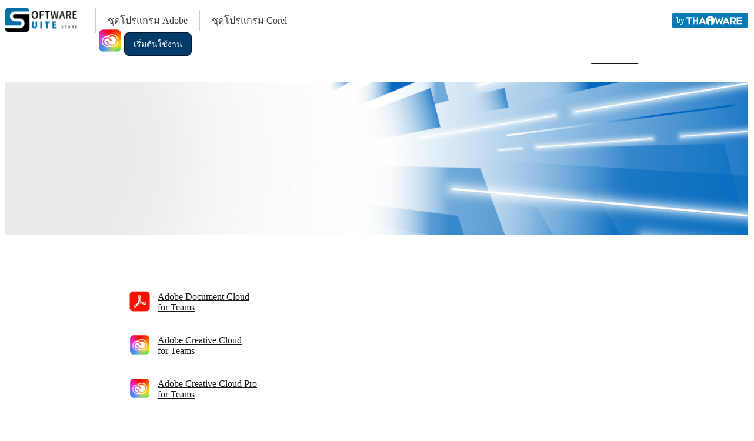

--- FILE ---
content_type: text/html; charset=UTF-8
request_url: https://www.softwaresuite.store/adobe/about/?section=Gold-Reseller
body_size: 12518
content:
<!DOCTYPE html>
<html lang="th" id="softwaresuite">

<head>
    <title>เกี่ยวกับเว็บไซต์ SoftwareSuite.store</title>
    <meta charset="UTF-8">
    <meta name="robots" content="ALL">
    <meta name="resource-type" content="document">
    <meta name="distribution" content="global">
    <meta name="viewport" content="width=device-width, initial-scale=1.0">
    <meta name="description" content="รู้จักกับเว็บ SoftwareSuite.store ตัวแทนจำหน่าย Adobe อย่างเป็นทางการในประเทศไทย">
    <meta name="keywords" content="เกี่ยวกับเรา, About Us, เกี่ยวกับ SoftwareSuite.store, About SoftwareSuite.store, ตัวแทนจำหน่าย Adobe ประเทศไทย, Adobe Resellers in Thailand">
    <link href='https://fonts.googleapis.com/css?family=Kanit:300,400,500,600&subset=thai,latin&display=swap' rel='stylesheet' type='text/css'>
    <link href="https://www.softwaresuite.store/adobe/about/" rel="canonical">
    <link rel="icon" type="image/png" sizes="48x48" href="https://www.softwaresuite.store/favicon.png">
    <link rel="icon" type="image/png" sizes="96x96" href="https://www.softwaresuite.store/favicon-96x96.png">
    <link href="https://script.thaiware.site/bootstrap/css/bootstrap.min.css" rel="stylesheet">
    <link href="https://script.thaiware.site/bootstrap/css/bootstrap-theme.min.css" rel="stylesheet">
    <!-- Optional theme -->
    <!-- for Facebook -->
    <meta property="og:title" content="เกี่ยวกับเว็บไซต์ SoftwareSuite.store">
    <meta property="og:image" content="https://images.thaiware.site/microsite/softwaresuite.store/adobe/social_share.jpg">
    <meta property="og:url" content="https://www.softwaresuite.store/adobe/about/">
    <meta property="og:description" content="รู้จักกับเว็บ SoftwareSuite.store ตัวแทนจำหน่าย Adobe อย่างเป็นทางการในประเทศไทย">
    <!-- START : Twitter Card data -->
    <meta name="twitter:card" content="summary_large_image">
    <meta name="twitter:site" content="@thaiware">
    <meta name="twitter:title" content="เกี่ยวกับเว็บไซต์ SoftwareSuite.store">
    <meta name="twitter:description" content="รู้จักกับเว็บ SoftwareSuite.store ตัวแทนจำหน่าย Adobe อย่างเป็นทางการในประเทศไทย">
    <meta name="twitter:creator" content="@thaiware">
    <meta name="twitter:image" content="https://images.thaiware.site/microsite/softwaresuite.store/adobe/social_share.jpg">
    <!-- END : Twitter Card data -->
    <link rel="stylesheet" href="https://css.thaiware.site/microsite/all.css">
            <script src="https://script.thaiware.site/jquery/jquery-3.5.0.js"></script>
    <script type="text/javascript" async src="https://script.thaiware.site/bootstrap/js/bootstrap.min.js"></script>
    <script async src="https://script.thaiware.site/microsite/bootbox.min.js"></script>
    <!--- //////////////////////// --->
    <link rel="stylesheet" type="text/css" href="https://css.thaiware.site/microsite/softwaresuite.store/adobe/style.css?v=1.1.26">
    <script type="text/javascript" src="https://script.thaiware.site/microsite/softwaresuite.store/adobe/sl.min.js?v1.1.26"></script>
    <link href="https://script.thaiware.site/jquery/css/jquery.plugin.css" rel="stylesheet" type="text/css">
    <link href="https://script.thaiware.site/jquery/css/jquery.qtip.css" rel="stylesheet" type="text/css">
    <link href="https://fonts.googleapis.com/css2?family=Sarabun:wght@300;400;500;600&display=swap" rel="stylesheet">
    <link href="https://css.thaiware.site/assets/fontawesome/css/all.min.css?v=6.5.2" rel="stylesheet" type="text/css">
    <!--- //////////////////////// --->
    <script type="text/javascript">
        var url_script = "https://script.thaiware.site/";
    </script>
    <!-- Global site tag (gtag.js) - Google Analytics -->
        <script async src="https://www.googletagmanager.com/gtag/js?id=G-YY7XPZY5HL"></script>
    <script>
        window.dataLayer = window.dataLayer || [];

        function gtag() {
            dataLayer.push(arguments);
        }
        gtag('js', new Date());
                gtag('config', 'G-YY7XPZY5HL'
            );
    </script>
    <style type="text/css">
        .banner_title {
            color: #000;
        }

        /* For Customizing Contact Shop Variables */
        .contactShopContainer a {
            color: #00429c !important;
        }

        .contactShopContainer a:hover {
            text-decoration: underline !important;
        }

        .contactShopIconContainer a {
            color: #00429c !important;
        }

        .contactShopIconContainer a:hover {
            text-decoration: underline !important;
        }

        .contactShopIconContainer {
            list-style-type: none;
        }

        .contactShopIconContainer li {
            display: flex;
            align-items: center;
        }

        /* Thai Sarabun Font Implementation */
        .blockDescription,
        .home_description,
        .page_font_descriptions,
        .detail p,
        .body-fh,
        .body-bs,
        .text_des_icon,
        .text_detail_des,
        .block_descriptions,
        .block_div_descriptions,
        .text_box_how_to,
        .body_modal {
            font-family: "Sarabun" !important;
            line-height: 1.75 !important;
            font-weight: 300;
        }

        .article_detail_menu h3::before {
            font-family: "Font Awesome 5 Free" !important;
        }
    </style>
    <script type="text/javascript" src="https://pdpa.thaiware.site/function.js?v=1.1.26" async></script>
</head>

<body>
    <div id="container" style="width: 100%; border: 1px solid #eaeaea;">
        <div id="preloader">
            <div class="spinner-sm spinner-sm-1" id="status"></div>
        </div>
        <div class="div_main gggggg" style="overflow: initial;  display: flex;height: 100%;align-items: center;
    justify-content: space-between;">
    <div style="display: flex;align-items: center;">
        <div class="left_banner">
            <a href="https://www.softwaresuite.store/" class="style_link">
                <div class="left_logo" style="float: left;float: left; margin: 5px 0;padding-right: 30px;border-right: 1px solid #ccc;">
                    <img style="float: left; width: 124px; " src="https://images.thaiware.site/microsite/softwaresuite.store/logo_softwaresuite_125.png?v=0.1" alt="เว็บไซต์ SoftwareSuite.store" title="เว็บไซต์ SoftwareSuite.store"  >
                </div>
            </a>
          
        </div>
        <div class="link_new" style="display: inline-flex;height: 100%;align-items: center;padding: 5px 20px;font-size: 16px;">
            <a href="https://www.softwaresuite.store/adobe/" class="style_link" style="color: #424242;text-decoration:none;font-weight: 400">
                ชุดโปรแกรม Adobe
            </a>
        </div>
         <div class="link_new" style="display: inline-flex;height: 100%;align-items: center;padding: 5px 20px;font-size: 16px;border-left: 1px solid #ccc;">
            <a href="https://www.softwaresuite.store/corel/" class="style_link" style="color: #424242;text-decoration:none;font-weight: 400 ">
                ชุดโปรแกรม Corel
            </a>
        </div>
    </div>
     
    <div class="right_banner ">
        <a href="https://shop.thaiware.com/" class="style_link" target="_blank" style="background-color: #0979B5;float: left;margin-top: 5%;margin-bottom: 5%;color: #ffffff;padding: 2% 8px;border-radius: 3px;text-decoration: none;font-size: 14px;display: flex;align-items: center;">by <img src="https://images.thaiware.site/thaiwareLogo-white-100x20.png" alt="สินค้าไอทีราคาถูก โดย Thaiware Shop" title="สินค้าไอทีราคาถูก โดย Thaiware Shop"></a>
    </div>
    
  <!--   <div style="clear: both;"></div> -->
</div>


<div style="clear: both;"></div>


<style type="text/css">
    #menu_mobile{
        padding: 7px 0 !important;
    }
    @media (max-width: 573px){
        .link_new{
            padding: 5px 4px !important;
            font-size: 13px !important;
        }
        .left_logo{
            padding-right: 15px !important;
            margin-right: 8px !important;
        }
    }

    @media (max-width: 448px) and (min-width: 376px){
        .left_logo img{
            width: 85px !important;
        }
        .right_banner img{
            height: 14px;
        }
    }

    @media (max-width: 375px){
        .link_new{
            font-size: 12px !important;
        }
        .left_logo img {
            width: 63px !important;
        }
        .right_banner img {
            height: 11px;
        }
        .left_logo {
    padding-right: 5px !important;
    margin-right: 5px !important;
}

    }
</style>
<div style="overflow: unset !important;">
    <div class="versionMobile">
        <div id="menu_mobile" class="sub_menu_banner_mobile" style=" padding: 15px 0;" >
            <div  class="div_main">
                    <div class="Menu_left_set" style="padding-left: 6px; width: 10%; display: inline-block;">
                        <a onclick="ClickMenu()">
                            <div>
                              <i class="fas fa-bars" style="cursor: pointer; color: #ffffff; font-size: 37px; margin-top: 1.25vw;"></i>
                            </div>
                        </a>
                    </div>
                    <div class="mobile_top_img" style="padding-left: 23px; display: inline-block;">
                        <a  href="https://www.softwaresuite.store/adobe/creative-cloud/"   class="style_link"><img style="max-width: 40px; width: 100%;    margin-top: -19px; " src="https://images.thaiware.site/microsite/softwaresuite.store/adobe/cc_icon.png?v=1" alt="logo_cart"></a>                    </div>
                    <div class="fixed_hide set_hide_470" style="margin-top: -13px;width: auto;display: inline-block;">
                        <a href="https://www.softwaresuite.store/adobe/get-started/" class="style_link" style="float: left;height: 100%;margin-bottom: -6px;">
                            <div style="background-color: #033b6b;padding: 7px 15px;color: #fff;border: 1px solid #021729;display: flex;align-items: center;margin: 0;position: relative;" class=" hover_bg_black banner_text_menu "> 
                              เริ่มต้นใช้งาน
                            </div>
                        </a>
                    </div>
                                            <div class="btn_buy_main" style="margin-left: 0; margin-right: 0; padding-right: 0; width: 40%; display: inline-block;  float: right; ">
                            <a href="https://www.softwaresuite.store/adobe/all/cart/"  class="style_link btn_buy_link" style="color: #191919;">
                                <div class="btn_sub_desktop banner_text_cart" style=" padding: 12px 6%;">
                                <table style="width: 100%;max-width: 160px; margin: 0 auto;">
                                    <tr>
                                        <td class="img_btn_buy">
                                            <img style="float: left;padding-left: 5px;" src="https://images.thaiware.site/microsite/softwaresuite.store/adobe/cart_icon.png" alt="logo_cart">
                                        </td>
                                        <td class="text_btn_buy" style="padding-left: 10px; color:#ffffff;">
                                          สั่งซื้อสินค้า
                                        </td>
                                    </tr>
                                </table>
                              </div>
                            </a>
                        </div>
                        <style>
                          @media (max-width: 470px){
                            .set_hide_470{
                                display: none !important;
                            }
                            #show_470{
                                display: block !important;
                            }
                          }
                          #btnChatMenu {
                            height: 32px;
                            margin-left: 2%;
                            margin-right: 2%;
                            float: right;
                          }
                          #btnChatMenu a {
                            display: inline-block;
                            font-size: 36px;
                            margin-left: 2%;
                            margin-right: 2%;
                            line-height: 1.5;
                          }
                          #btnChatMenu .fa-facebook-messenger:before{
                              display: flex;
                              justify-content: center;
                              width: 65%;
                              align-items: center;
                              background-color: #fff;
                              margin: auto;
                          }
                          #btnChatMenu .fa-line:before {
                              margin: 0;
                              padding: 0;
                              width: 90%;
                              display: flex;
                              justify-content: center;
                              background-color: #fff;
                              margin: auto;
                          }
                          #btnChatMenu i {
                            /*background-color: #fff;*/
                            line-height: 0.7;
                            border-radius: 50%;
                          }
                          @media (max-width: 420px) {
                            #btnChatMenu {
                              float: right;
                              margin-left: 2%;
                              margin-right: 2%;
                            }
                            #btnChatMenu a {
                              font-size: 32px;
                              margin-left: 1%;
                              margin-right: 1%;
                            }
                          }
                        </style>
                        <div id="btnChatMenu">
                          <a href="https://line.me/R/ti/p/%40thaiware.shop" class="style_link" style="color: #00B900;" target="_blank" title="ติดต่อ SoftwareSuit ผ่าน LINE Offical Account">
                            <i class="fab fa-line" style="text-shadow: 0 0 3px white;"></i>
                          </a>
                        </div>
                                </div>
            <div style="clear: both;"></div>
        </div>
        <div id="menu_mobile_click" class="sub_menu_banner_mobile" style="height: 90px;  display: none;">
            <div  class="sub_menu_banner_text" style="width: 20%;background-color: #e8e8e8;margin-right: 10px;">
                <a onclick="ClickMenu()" style="text-decoration: none;"><div style="font-size: 45px; color: #707070;    margin-top: 16px;">X</div></a>
            </div>
            <div class="sub_menu_banner_text" style="width: 25%;">
              <a href="https://www.softwaresuite.store/adobe/download/" class="style_link">
                <div style="font-size: 17px; margin-top: 34px; color: #fff; border: 1px solid #021729;">
                  ดาวน์โหลด                </div>
              </a>
            </div>
            <div class="sub_menu_banner_text" style="width: 23%;">
                <a href="https://www.softwaresuite.store/adobe/news/" class="style_link">
                    <div style="font-size: 17px;  margin-top: 34px; color: #fff; border: 1px solid #021729;">
                        ข่าวสาร
                    </div>
                </a>
            </div>  
            <div class="sub_menu_banner_text" style="width: 23%;">
                <a href="https://www.softwaresuite.store/adobe/article/" class="style_link">
                  <div  style="font-size: 17px;  margin-top: 34px; color: #fff;  border: 1px solid #021729;">
                    บทความ
                  </div>
                </a>
            </div>
        </div>
    </div>
    <div id="scroll_div" style="height: 80px; display: none; background-color: #021729;"></div>
    <div style="position: relative;">
      <img  class="banner_img_about scroll_hide " src="https://images.thaiware.site/microsite/softwaresuite.store/adobe/bg_about.jpg" style="max-width: 1473px; width: 100% ;margin: 0 auto; height: 259px;">        <div id="div_scroll_desktop" class="sub_menu_banner" >
            <div class="div_main" style="height: 100%;display: flex;align-items: center;">
                    <div>
                       <table>
                           <tr>
                              <td width="260px">
                                <a href="https://www.softwaresuite.store/adobe/" class="style_link set_newer" >
                                  <div style="padding: 10px 25px; color: #fff; border: 1px solid #021729;" class="hover_bg_black banner_text_menu ">
                                    ชุดโปรแกรม Adobe
                                  </div>
                                </a>
                              </td>
                              <td style="padding-left: 9px; color: #fff;">
                                <span class="banner_text_menu"></span>
                              </td>
                              <td style="padding-left: 10px; padding-right: 5px;">
                                <div style="border-right: 1px solid #545461; height: 64px; float: right;"></div>
                              </td>
                           </tr>
                       </table>
                    </div>
                    <div class="set_fix_width" style="width: 89%; display: flex;">
                        <style type="text/css">
                          .btn_sub_desktop_padding {
                            padding: 10px 6%;
                          }
                          .set_height_new.set_height_new{
                            height: calc(100vh - 152px) !important;
                            overflow: auto;
                          }
                          .btn_sub_desktop{
                            border-radius: 8px !important;
                          }
                          .hover_bg_black{
                            border-radius: 8px !important;
                          }
                          .sub_menu_banner > div > a > div{
                            font-size: 16px;
                          }
                          .set_newer{
                            display: flex;align-items: center;
                          }
                          .hover_bg_black{
                            padding: 8px 15px !important;
                          }
                          .sub_menu_banner > div > div:nth-child(1){
                            margin-right: 5px;
                          }
                          .sub_menu_banner_scroll_desktop > div > div:nth-child(1) > table > tbody > tr > td:nth-child(1) > a > img{
                            width: 140px !important;
                            margin-right: 0 !important;
                          }
                          @media (max-width: 630px) {
                            .text_btn_buy {
                              font-size: 16px;
                            }
                          }
                          @media (max-width: 980px) and (min-width: 631px) {
                            .btn_sub_desktop .text_btn_buy {
                                font-size: 16px;
                            }
                          }
                          @media (max-width: 1325px) {
                            .banner_text_menu {
                              font-size: 14px;
                            }
                            .hover_bg_black{
                              margin-right: 0 !important;
                            }
                          }
                          .versionMobile.banner_menu_all{
                            top: 0 !important;
                          }
                          @media (min-width: 981px) and (max-width: 1200px){
                            .sub_menu_banner_scroll_desktop > div > div:nth-child(1) > table > tbody > tr > td:nth-child(1) > a > img{
                              width: 130px !important;
                              margin-right: 0 !important;
                            }
                            #tb_menu{
                              font-size: 12px !important;
                            }
                            .set_fix_width{
                              width: 100% !important;
                            }
                            .btn_sub_desktop{
                              float: right;
                            }
                            .banner_text_menu{
                              font-size: 12px !important;
                            }
                            .btn_sub_desktop img {
                                display: none !important;

                            }
                            .btn_sub_desktop div {
                                padding: 0 !important;
                                white-space: nowrap;
                                display: inline-block;
                            }
                            .buy_product_bt .btn_sub_desktop {
                                display: flex;
                                width: fit-content;
                                flex-wrap: wrap;
                            }
                          }
                          .hover_white.active_menu{
                            background-color: #fff;
                            color: #000 !important;
                          }
                          #tb_menu.active_menu{
                            background-color: #fff !important;
                            color: #000 !important;
                          }
                          @media (min-width: 1141px) and (max-width: 1200px) {
                            .btn_sub_desktop.btn_sub_desktop img {
                                display: flex !important; 
                                width: 20px !important;
                                margin-right: 5px;
                            }
                          }
                          @media (min-width: 981px) and (max-width: 1140px) {
                              .btn_sub_desktop_padding.btn_sub_desktop_padding {
                                  padding: 9px 9%;
                              }
                            }

                            @media (max-width: 980px){
                              .sub_menu_banner_mobile > div > div:nth-child(4) > a > div > table > tbody > tr > td:nth-child(1) > img {
                                  width: 32px;
                                  margin-right: 5px;
                              }
                            }

                            
                        </style>
                        <div class="versionDesktop" style="float: left; position: relative;">
                                                    <a id="tb_menu" onmouseover="ClickMenu('Click');" onmouseleave="ClickMenu('NonClick')" href="https://www.softwaresuite.store/adobe/about/" class="style_link hover_white" style="color: #fff;display: flex;align-items: center;padding-left: 5px;" >
                          
                           
                          <div style="padding: 12px; font-size: 15px; cursor: pointer; user-select: none; float: left; display: flex; justify-content: center; align-items: center;">
                              <div>
                                <div style="height: 34px; display: flex; align-items: center;">เลือกผลิตภัณฑ์</div>                                </div>
                               <i class="fas fa-chevron-down" style="margin-left: 10px;"></i> <!-- btn_normal -->
                          </div>
                          </a>
                          <div style="clear: both;"></div>
                          <div  class="banner_menu" onmouseover="ClickMenu('Click');" onmouseleave="ClickMenu('NonClick')" >
                              <div  class="versionDesktop banner_menu_all" style="left: 1px;top:2px;">
                              <div style="border-top: 0; margin-top: 1em;">
                                                                  <div>
                                  <a href="https://www.softwaresuite.store/adobe/document-cloud/"  class="style_link" style="color: #191919;">
                                      <div class="col-xs-12 hover_bg_dark_blue" style="padding-top: 7px; padding-bottom: 7px; height: 60px;font-size: 16px;display: flex;align-items: center;">
                                          <table>
                                              <tr>
                                                  <td>
                                                      <img style="width:35px;" src="https://images.thaiware.site/microsite/softwaresuite.store/adobe/dc_icon.png?v=1">
                                                  </td>
                                                  <td style="padding-left: 10px">
                                                      Adobe Document Cloud <br> for Teams
                                                  </td>
                                              </tr>
                                          </table>
                                      </div>
                                  </a>
                                  <a href="https://www.softwaresuite.store/adobe/creative-cloud-for-teams/"  class="style_link" style="color: #191919;">
                                      <div class="col-xs-12 hover_bg_dark_blue" style="padding-top: 7px; padding-bottom: 7px; height: 60px;font-size: 16px;display: flex;align-items: center;">
                                          <table>
                                              <tr>
                                                  <td>
                                                      <img style="width:35px;" src="https://images.thaiware.site/microsite/softwaresuite.store/adobe/cc_icon.png?v=1">
                                                  </td>
                                                  <td style="padding-left: 10px">
                                                      Adobe Creative Cloud <br> for Teams
                                                  </td>
                                              </tr>
                                          </table>  
                                      </div>
                                  </a>
                                  <a href="https://www.softwaresuite.store/adobe/creative-cloud-pro-for-teams/"  class="style_link" style="color: #191919;">
                                      <div class="col-xs-12 hover_bg_dark_blue" style="padding-top: 7px; padding-bottom: 7px; height: 60px;font-size: 16px;display: flex;align-items: center;">
                                          <table>
                                              <tr>
                                                  <td>
                                                      <img style="width:35px;" src="https://images.thaiware.site/microsite/softwaresuite.store/adobe/cc_icon.png?v=1">
                                                  </td>
                                                  <td style="padding-left: 10px">
                                                      Adobe Creative Cloud Pro <br> for Teams
                                                  </td>
                                              </tr>
                                          </table>  
                                      </div>
                                  </a>
                                  <div style="width: 95%;border-top:1px solid #b7b7b7;margin:10px 0;float: left;display: flex;"></div>
                                </div>

                                

                                                                            <a href="https://www.softwaresuite.store/adobe/photoshop/" class="style_link" style="color: #191919">
                                          <div id="m_1" class="col-xs-6  hover_bg_dark_blue" style="height: 52px; padding-top: 7px; padding-bottom:  7px; margin-bottom: 10px;  ">
                                              <table>
                                                  <tr>
                                                      <td>
                                                          <img style="width:35px;" src="https://images.thaiware.site/microsite/softwaresuite.store/adobe/adobe-creative-cloud/product/photoshop.png?v=1">
                                                      </td>
                                                      <td style="padding-left: 10px">
                                                          Adobe Photoshop <br>for Teams                                                      </td>
                                                  </tr>
                                              </table>
                                          </div>
                                          </a>
                                                                                <a href="https://www.softwaresuite.store/adobe/illustrator/" class="style_link" style="color: #191919">
                                          <div id="m_2" class="col-xs-6  hover_bg_dark_blue" style="height: 52px; padding-top: 7px; padding-bottom:  7px; margin-bottom: 10px;  ">
                                              <table>
                                                  <tr>
                                                      <td>
                                                          <img style="width:35px;" src="https://images.thaiware.site/microsite/softwaresuite.store/adobe/adobe-creative-cloud/product/illustrator.png?v=1">
                                                      </td>
                                                      <td style="padding-left: 10px">
                                                          Adobe Illustrator <br>for Teams                                                      </td>
                                                  </tr>
                                              </table>
                                          </div>
                                          </a>
                                                                                <a href="https://www.softwaresuite.store/adobe/audition/" class="style_link" style="color: #191919">
                                          <div id="m_3" class="col-xs-6  hover_bg_dark_blue" style="height: 52px; padding-top: 7px; padding-bottom:  7px; margin-bottom: 10px;  ">
                                              <table>
                                                  <tr>
                                                      <td>
                                                          <img style="width:35px;" src="https://images.thaiware.site/microsite/softwaresuite.store/adobe/adobe-creative-cloud/product/audition.png?v=1">
                                                      </td>
                                                      <td style="padding-left: 10px">
                                                          Adobe Audition <br>for Teams                                                      </td>
                                                  </tr>
                                              </table>
                                          </div>
                                          </a>
                                                                                <a href="https://www.softwaresuite.store/adobe/premiere/" class="style_link" style="color: #191919">
                                          <div id="m_4" class="col-xs-6  hover_bg_dark_blue" style="height: 52px; padding-top: 7px; padding-bottom:  7px; margin-bottom: 10px;  ">
                                              <table>
                                                  <tr>
                                                      <td>
                                                          <img style="width:35px;" src="https://images.thaiware.site/microsite/softwaresuite.store/adobe/adobe-creative-cloud/product/premiere.png?v=1">
                                                      </td>
                                                      <td style="padding-left: 10px">
                                                          Adobe Premiere Pro <br>for Teams                                                      </td>
                                                  </tr>
                                              </table>
                                          </div>
                                          </a>
                                                                                <a href="https://www.softwaresuite.store/adobe/after-effects/" class="style_link" style="color: #191919">
                                          <div id="m_5" class="col-xs-6  hover_bg_dark_blue" style="height: 52px; padding-top: 7px; padding-bottom:  7px; margin-bottom: 10px;  ">
                                              <table>
                                                  <tr>
                                                      <td>
                                                          <img style="width:35px;" src="https://images.thaiware.site/microsite/softwaresuite.store/adobe/adobe-creative-cloud/product/Ae.png?v=1">
                                                      </td>
                                                      <td style="padding-left: 10px">
                                                          Adobe After Effects <br>for Teams                                                      </td>
                                                  </tr>
                                              </table>
                                          </div>
                                          </a>
                                                                                <a href="https://www.softwaresuite.store/adobe/lightroom/" class="style_link" style="color: #191919">
                                          <div id="m_6" class="col-xs-6  hover_bg_dark_blue" style="height: 52px; padding-top: 7px; padding-bottom:  7px; margin-bottom: 10px;  ">
                                              <table>
                                                  <tr>
                                                      <td>
                                                          <img style="width:35px;" src="https://images.thaiware.site/microsite/softwaresuite.store/adobe/adobe-creative-cloud/product/lightroom_CC.png?v=1">
                                                      </td>
                                                      <td style="padding-left: 10px">
                                                          Adobe Lightroom Pro for Teams                                                      </td>
                                                  </tr>
                                              </table>
                                          </div>
                                          </a>
                                                                                <a href="https://www.softwaresuite.store/adobe/lightroom-classic/" class="style_link" style="color: #191919">
                                          <div id="m_7" class="col-xs-6  hover_bg_dark_blue" style="height: 52px; padding-top: 7px; padding-bottom:  7px; margin-bottom: 10px;  ">
                                              <table>
                                                  <tr>
                                                      <td>
                                                          <img style="width:35px;" src="https://images.thaiware.site/microsite/softwaresuite.store/adobe/adobe-creative-cloud/product/lightroom.png?v=1">
                                                      </td>
                                                      <td style="padding-left: 10px">
                                                          Adobe Lightroom Classic for Teams                                                      </td>
                                                  </tr>
                                              </table>
                                          </div>
                                          </a>
                                                                        <a href="https://www.softwaresuite.store/adobe/creative-cloud/" class="style_link" style="color: #111111;">
                                      <div class="col-xs-6 hover_bg_dark_blue" style="padding-top: 7px; padding-bottom:  7px; margin-bottom: 15px;">
                                          <table>
                                              <tr>
                                                  <td>
                                                      <img style="width:43.8px;" src="https://images.thaiware.site/microsite/softwaresuite.store/adobe/other_mainmenu.png">
                                                  </td>
                                                  <td style="padding-left: 10px">
                                                      ผลิตภัณฑ์อื่นๆ
                                                  </td>
                                              </tr>
                                          </table>
                                      </div>
                                  </a>
                                  
                              </div>
                              <div style="clear: both;"></div>
                          </div>
                          </div>
                      </div>

                                                <a href="https://www.softwaresuite.store/adobe/download/" class="style_link set_newer">
                            <div style="padding: 10px 25px; color: #fff; border: 1px solid #021729;" class="hover_bg_black banner_text_menu ">
                                ดาวน์โหลด                            </div>
                        </a>
                        <a href="https://www.softwaresuite.store/adobe/news/" class="style_link set_newer">
                            <div style="padding: 10px 25px; color: #fff; border: 1px solid #021729;" class="hover_bg_black banner_text_menu "> 
                                ข่าวสาร 
                            </div>
                        </a>
                      <a href="https://www.softwaresuite.store/adobe/article/" class="style_link set_newer">
                          <div style="padding: 10px 25px; color: #fff; border: 1px solid #021729;" class="hover_bg_black banner_text_menu "> 
                              บทความ
                          </div>
                      </a>
                   <a href="https://www.softwaresuite.store/adobe/get-started/" class="style_link fixed_hide set_newer">
                            <div  style="background-color: #033b6b;padding: 10px 17px;color: #fff;   border: 1px solid #021729;position: relative;" class=" hover_bg_black banner_text_menu "> เริ่มต้นใช้งาน<!-- <div class="badge_new">New</div> --></div>
                   </a>
                   </div>
                                       <div class="buy_product_bt" style="float: right; width: 31%; margin: 10px 0 10px 10px;">
                          <a href="https://www.softwaresuite.store/adobe/all/cart/" class="style_link" style="color: #191919;" rel="nofollow">
                              <div class="btn_sub_desktop btn_sub_desktop_padding">
                                  <div style="float: left; padding-right: 10px;">
                                      <img style="width: 35px;" src="https://images.thaiware.site/microsite/softwaresuite.store/adobe/cart_icon.png" alt="logo_cart">
                                  </div>
                                  <div style="color: #ffffff; margin-top: 3px; font-size: 18px" class="banner_text_menu">
                                      สนใจสั่งซื้อสินค้า
                                  </div>
                              </div>
                          </a>
                      </div>
                             </div>
        </div>
                  <div>
                             <h1 class="banner_title">เกี่ยวกับเว็บไซต์ SoftwareSuite.store</h1>
                         </div>
        
    </div>
</div>
<div style="clear: both;"></div>
<div id="gap" style="height:30px;display: none;background-color: #fff">
</div>


<style type="text/css">
 

  @media (min-width: 981px) and (max-width: 1140px){
     .btn_sub_desktop div{
      padding: 0 !important;
      white-space: nowrap;
      display: inline-block;
    }
    .btn_sub_desktop_padding {
      padding: 14px 9%;
    }
      .btn_sub_desktop img{
        display: none !important;
      }
      .sub_menu_banner > div > a > div{
        padding: 10px 18px !important;
      }
      .buy_product_bt{
        width: fit-content !important;
        margin: 15px 0 15px 10px !important;
        display: table-column;
        /*text-align: right;*/
      }
      .buy_product_bt .btn_sub_desktop{
        display: flex;
        width: fit-content;
        flex-wrap: wrap;
      }
  }


  @media (max-width: 980px) and (min-width: 631px){
    .btn_buy_main{
      width: fit-content !important;
      text-align: right;
      float: right;
    }
    .btn_sub_desktop{
      display: inline-flex;
      text-align: right;
      width: fit-content;
    }
    .btn_sub_desktop .text_btn_buy{
      white-space: nowrap;
      padding: 0 !important;
    }
  }

  @media (max-width: 630px){
      .btn_buy_main{
        margin-left: 0;
        margin-right: 0;
        padding-right: 0;
        display: inline-flex;
        float: right;
        height: 100%;
        width: fit-content !important;
       /* margin-bottom: -6px;*/
      }
      .btn_sub_desktop.banner_text_cart{
        display: inline-grid;
        padding: 10px 6%;
        white-space: nowrap;
      }
      .btn_buy_main .img_btn_buy{
        display: none !important;
      }
      .text_btn_buy{
        padding: 0 !important;
      }
  }

  .fixed_hide{
   /* display: none !important;*/
  }

  .badge_new{
    position: absolute;
    top: -5px;
    right: -8px;
    background-color: #ff0000;
    padding: 3px 5px;
    border-radius: 20px;
    font-size: 9px;
  }

  @media (min-width: 981px) and (max-width: 1200px){
    /* .box_in_banner{
      padding-bottom: 340px !important;
    } */
  }

  .align-m-center{
      text-align: justify !important;
      font-weight: 300;
  }


  @media (max-width: 980px){
    .show_mobile_only{
      display: flex !important;
    }
    
    .col_50per{
      width: 100% !important;
    }
    .hide_mobile{
      display: none;
    }
    .padTop_mobile{
       padding-top: 5px !important;
    }
    .box_in_banner{
      padding-left: 5% !important;
      padding-right: 5% !important;
    }
  }

  @media (max-width: 450px){
    .sub_menu_banner_mobile img{
      max-width: 35px !important;
     
    }
    .sub_menu_banner_mobile .mobile_top_img{
     padding-left: 10px !important;
    }
    .fixed_hide .banner_text_menu{
      font-size: 12px !important;
      padding: 5px 9px !important;
    }


    .text_btn_buy{
      font-size: 13px !important;
    }

    .fixed_hide a{
      margin-bottom: -1px !important;
    }
    .btn_sub_desktop.banner_text_cart{
      padding: 6px 6% !important;

    }
    .btn_buy_main{
      margin-top: 1.5vw !important;
    }
    .badge_new {
      position: absolute;
      top: -5px;
      right: -8px;
      background-color: #ff0000;
      padding: 1px 3px !important;
      border-radius: 20px;
      font-size: 8px !important;
    }

    .sub_menu_banner_scroll_mobile > div > div:nth-child(3) > a > div{
       font-size: 12px !important;
    }

    .sub_menu_banner_scroll_mobile > div > div:nth-child(4) > a > div{
       padding: 6px 6% !important;
    }

    .sub_menu_banner_scroll_mobile > div > div:nth-child(5){
      padding-top: 16px !important;
    }




  }
</style>
  <div class="banner_menu">
    <div class="versionMobile banner_menu_all" style="top: 26px;left: 0;">
    <div class="set_height_new" style=" height: 1200px">
        <div id="show_470" style="display:none;">
            <a href="https://www.softwaresuite.store/adobe/get-started/" class="style_link" style="color: #191919;">
                <div class="col-xs-12 " style="padding-top: 7px; padding-bottom: 7px; font-size: 16px;">
                    <table>
                        <tr>
                            <td>
                                &nbsp;
                            </td>
                            <td style="    padding-left: 10px;background-color: #033b6b;padding: 7px 15px;color: #fff;border: 1px solid #021729;display: flex;align-items: center;margin: 0;position: relative;border-radius: 10px;">
                                เริ่มต้นใช้งาน
                            </td>
                        </tr>
                    </table>
                </div>
            </a>
             <div class="col-xs-12" style="padding: 7px 20px; text-align: center;"><div style="width: 89%;border-top:1px solid #b7b7b7;"></div></div>
        </div>
        <a href="https://www.softwaresuite.store/adobe/document-cloud/"  class="style_link" style="color: #191919;">
            <div class="col-xs-12 " style="padding-top: 7px; padding-bottom: 7px; height: 60px;font-size: 16px;">
                <table>
                    <tr>
                        <td>
                            <img style="width:43.8px;" src="https://images.thaiware.site/microsite/softwaresuite.store/adobe/dc_icon.png?v=1">
                        </td>
                        <td style="padding-left: 10px">
                            Adobe Document Cloud
                        </td>
                    </tr>
                </table>
            </div>
        </a>
        <a href="https://www.softwaresuite.store/adobe/creative-cloud-for-teams/"  class="style_link" style="color: #191919;">
            <div class="col-xs-12 " style="padding-top: 7px; padding-bottom: 7px; height: 60px;font-size: 16px;">
                <table>
                    <tr>
                        <td>
                            <img style="width:43.8px;" src="https://images.thaiware.site/microsite/softwaresuite.store/adobe/cc_icon.png?v=1">
                        </td>
                        <td style="padding-left: 10px">
                            Adobe Creative Cloud for Teams
                        </td>
                    </tr>
                </table>
            </div>
        </a>
        <a href="https://www.softwaresuite.store/adobe/creative-cloud-pro-for-teams/"  class="style_link" style="color: #191919;">
            <div class="col-xs-12 " style="padding-top: 7px; padding-bottom: 7px; height: 60px;font-size: 16px;">
                <table>
                    <tr>
                        <td>
                            <img style="width:43.8px;" src="https://images.thaiware.site/microsite/softwaresuite.store/adobe/cc_icon.png?v=1">
                        </td>
                        <td style="padding-left: 10px">
                            Adobe Creative Cloud Pro for Teams
                        </td>
                    </tr>
                </table>
            </div>
        </a>
        <div class="col-xs-12" style="padding: 7px 20px; text-align: center;"><div style="width: 89%;border-top:1px solid #b7b7b7;"></div></div>
                      <a href="https://www.softwaresuite.store/adobe/photoshop/" class="style_link" style="color: #191919">
                <div class="col-xs-6 " style="padding-top: 7px; padding-bottom:  7px; height: 60px; margin-bottom: 10px;  font-size: 16px;">
                    <table>
                        <tr>
                            <td>
                                <img style="width:43px;" src="https://images.thaiware.site/microsite/softwaresuite.store/adobe/adobe-creative-cloud/product/photoshop.png?v=1">
                            </td>
                            <td class="productMobilMenuTitle" style="padding-left: 10px">
                                Adobe Photoshop for Teams                            </td>
                        </tr>
                    </table>
                </div>
              </a>
                          <a href="https://www.softwaresuite.store/adobe/illustrator/" class="style_link" style="color: #191919">
                <div class="col-xs-6 " style="padding-top: 7px; padding-bottom:  7px; height: 60px; margin-bottom: 10px;  font-size: 16px;">
                    <table>
                        <tr>
                            <td>
                                <img style="width:43px;" src="https://images.thaiware.site/microsite/softwaresuite.store/adobe/adobe-creative-cloud/product/illustrator.png?v=1">
                            </td>
                            <td class="productMobilMenuTitle" style="padding-left: 10px">
                                Adobe Illustrator for Teams                            </td>
                        </tr>
                    </table>
                </div>
              </a>
                          <a href="https://www.softwaresuite.store/adobe/audition/" class="style_link" style="color: #191919">
                <div class="col-xs-6 " style="padding-top: 7px; padding-bottom:  7px; height: 60px; margin-bottom: 10px;  font-size: 16px;">
                    <table>
                        <tr>
                            <td>
                                <img style="width:43px;" src="https://images.thaiware.site/microsite/softwaresuite.store/adobe/adobe-creative-cloud/product/audition.png?v=1">
                            </td>
                            <td class="productMobilMenuTitle" style="padding-left: 10px">
                                Adobe Audition for Teams                            </td>
                        </tr>
                    </table>
                </div>
              </a>
                          <a href="https://www.softwaresuite.store/adobe/premiere/" class="style_link" style="color: #191919">
                <div class="col-xs-6 " style="padding-top: 7px; padding-bottom:  7px; height: 60px; margin-bottom: 10px;  font-size: 16px;">
                    <table>
                        <tr>
                            <td>
                                <img style="width:43px;" src="https://images.thaiware.site/microsite/softwaresuite.store/adobe/adobe-creative-cloud/product/premiere.png?v=1">
                            </td>
                            <td class="productMobilMenuTitle" style="padding-left: 10px">
                                Adobe Premiere Pro for Teams                            </td>
                        </tr>
                    </table>
                </div>
              </a>
                          <a href="https://www.softwaresuite.store/adobe/after-effects/" class="style_link" style="color: #191919">
                <div class="col-xs-6 " style="padding-top: 7px; padding-bottom:  7px; height: 60px; margin-bottom: 10px;  font-size: 16px;">
                    <table>
                        <tr>
                            <td>
                                <img style="width:43px;" src="https://images.thaiware.site/microsite/softwaresuite.store/adobe/adobe-creative-cloud/product/Ae.png?v=1">
                            </td>
                            <td class="productMobilMenuTitle" style="padding-left: 10px">
                                Adobe After Effects for Teams                            </td>
                        </tr>
                    </table>
                </div>
              </a>
                          <a href="https://www.softwaresuite.store/adobe/lightroom/" class="style_link" style="color: #191919">
                <div class="col-xs-6 " style="padding-top: 7px; padding-bottom:  7px; height: 60px; margin-bottom: 10px;  font-size: 16px;">
                    <table>
                        <tr>
                            <td>
                                <img style="width:43px;" src="https://images.thaiware.site/microsite/softwaresuite.store/adobe/adobe-creative-cloud/product/lightroom_CC.png?v=1">
                            </td>
                            <td class="productMobilMenuTitle" style="padding-left: 10px">
                                Adobe Lightroom Pro for Teams                            </td>
                        </tr>
                    </table>
                </div>
              </a>
                          <a href="https://www.softwaresuite.store/adobe/lightroom-classic/" class="style_link" style="color: #191919">
                <div class="col-xs-6 " style="padding-top: 7px; padding-bottom:  7px; height: 60px; margin-bottom: 10px;  font-size: 16px;">
                    <table>
                        <tr>
                            <td>
                                <img style="width:43px;" src="https://images.thaiware.site/microsite/softwaresuite.store/adobe/adobe-creative-cloud/product/lightroom.png?v=1">
                            </td>
                            <td class="productMobilMenuTitle" style="padding-left: 10px">
                                Adobe Lightroom Classic for Teams                            </td>
                        </tr>
                    </table>
                </div>
              </a>
                          <a href="https://www.softwaresuite.store/adobe/express/" class="style_link" style="color: #191919">
                <div class="col-xs-6 " style="padding-top: 7px; padding-bottom:  7px; height: 60px; margin-bottom: 10px;  font-size: 16px;">
                    <table>
                        <tr>
                            <td>
                                <img style="width:43px;" src="https://images.thaiware.site/microsite/softwaresuite.store/adobe/adobe-creative-cloud/product/ex.png?v=2">
                            </td>
                            <td class="productMobilMenuTitle" style="padding-left: 10px">
                                Adobe Express for Teams                            </td>
                        </tr>
                    </table>
                </div>
              </a>
                    <a href="https://www.softwaresuite.store/adobe/creative-cloud/" class="style_link" style="color: #111111;">
            <div class="col-xs-12 " style="padding-top: 7px; padding-bottom: 7px;  font-size: 16px;">
                <table>
                    <tr>
                        <td>
                            <img style="width:43.8px;" src="https://images.thaiware.site/microsite/softwaresuite.store/adobe/other_mainmenu.png">
                        </td>
                        <td style="padding-left: 10px">
                            ผลิตภัณฑ์อื่นๆ
                        </td>
                    </tr>
                </table>
            </div>
        </a>
    </div>
    <div style="clear: both;"></div>
</div>
</div>


<script type="text/javascript">
	$(document).ready(function() {
        var url_string = window.location.href; //window.location.href
        var url = new URL(url_string);
        var section = url.searchParams.get("section");
        if(section == 'Gold-Reseller'){
            $('html, body').animate({
                scrollTop: $('#scroll_in_about').offset().top-75
            }, 560);
        }
    });
</script>
<div class="scroll_hide">
    <img style="width: 100%; margin: 0 auto;" src="https://images.thaiware.site/microsite/softwaresuite.store/adobe/bg_about_adobe.jpg" alt="ทีมงาน SoftwareSuite.store" title="ทีมงาน SoftwareSuite.store">
</div>
<div class="page_description about_description div_main div_detail blockDescription">
    <div class="scroll_hide">
    	<p>เว็บไซต์ Adobe.in.th ก่อตั้งขึ้นเมื่อเดือนมีนาคม พ.ศ. 2558 (ค.ศ .2015) ที่ถูกพัฒนาขึ้นโดย บริษัท ไทยแวร์ คอมมิวนิเคชั่น จำกัด ผู้บริหารเว็บไซต์ Thaiware.com และ ผู้จำหน่าย <a href="https://shop.thaiware.com/licensed-software/">ซอฟต์แวร์ลิขสิทธิ์ หรือ โปรแกรมแท้</a> ในหลายๆ ตัว ทั้งซอฟต์แวร์ จากผู้พัฒนาชาวไทย และ ซอฟต์แวร์ต่างประเทศ</p>
    	<p>นอกจากนี้แล้วเว็บไซต์ Thaiware.com ยังมีบริการในส่วนของข่าวสารไอที รีวิวสินค้าไอที ทิปส์การใช้งานต่างๆ ของอุปกรณ์ไอที รวมถึงการใช้งานโปรแกรมต่าง ๆ และ เป็นศูนย์รวมการดาวน์โหลดซอฟต์แวร์ฟรี รวมถึงตัวทดลองใช้งาน</p>
    	<p>ด้วยการที่เว็บไซต์ได้ให้บริการในส่วนของการดาวน์โหลดซอฟแวร์ต่าง ๆ ทำให้มีผู้ใช้งานเว็บไซต์สอบถามในส่วนของการสั่งซื้อโปรแกรมลิขสิทธิ์ต่าง ๆ เข้ามาเป็นจำนวนมาก จึงทำให้ตัดสินใจเปิดให้บริการเว็บไซต์ SoftwareSuite.store เพื่อให้บริการและเป็นตัวกลางในการสั่งซื้อ <a href="https://www.softwaresuite.store/adobe/">โปรแกรม Adobe ลิขสิทธิ์แท้</a> ที่เหมาะสม มาใช้กับองค์กรของคุณ</p>
    	<p>ทั้งนี้ภายในเว็บไซต์ SoftwareSuite.store ยังมีการให้บริการนอกเหนือจากการสั่งซื้อสินค้า ไม่ว่าจะเป็นการสอบถามการใช้งาน สอบถามข้อมูลต่างๆ ที่เกี่ยวข้องกับโปรแกรมของ Adobe รวมถึงยังมีการให้บริการดาวน์โหลดคู่มือการติดตั้งโปรแกรม บริษัทหวังเป็นอย่างยิ่งว่า SoftwareSuite.store จะมีประโยชน์แก่ผู้ใช้ทุกคน</p>
    	<div id="scroll_in_about">
			<br><img style="width: 100%; margin: 0 auto;" src="https://images.thaiware.site/microsite/softwaresuite.store/adobe/about_gold_reseller.jpg" alt="Adobe Gold Reseller" title="Adobe Gold Reseller" ><br><br>
    		<p>และในช่วงปลายเดือนมกราคม พ.ศ. 2563 (ค.ศ. 2020) ทาง บริษัท ไทยแวร์ คอมมิวนิเคชั่น จำกัด ได้ถูกเลื่อนขั้นของตัวแทนจำหน่าย เป็นตัวแทนจำหน่ายระดับทอง (Gold Reseller) จากทาง Adobe อย่างเป็นทางการ พร้อมได้รับรางวัล "Rookie of the Year Award ประจำปี 2020" จาก บริษัท วีเอสที อีซีเอส (ประเทศไทย) จำกัด ภายในงาน Adobe Partner Enablement Q1FY20 เพื่อเป็นการตอกย้ำความเชื่อมั่น ในการจำหน่ายผลิตภัณฑ์จากทาง Adobe</p>
    	</div>
    </div>
</div>    <div id="footer" class="div_main footer_topic clearfix"
        style="background-color: #031427; color: #fff; overflow: visible; float: left; width: 100%;">
        <div class="col-md-6 versionDesktop foot_set_gride"
            style="padding: 0; display: flex; flex-wrap: wrap; text-align: left; margin-top: 0; justify-content: end;">
            <a href="https://www.softwaresuite.store/adobe/guarantee-policy/" class="style_link">
                <div class="col-xs-4 footer-menu block_1 hover_bg_black" style="color: #fff; display: flex; width: auto;">
                    นโยบายการรับประกัน
                </div>
            </a>
            <a href="https://www.softwaresuite.store/adobe/faq/" class="style_link">
                <div class="col-xs-4 footer-menu block_1 hover_bg_black" style="color: #fff; display: flex; width: auto;">
                    คำถามที่พบบ่อย
                </div>
            </a>
            <a href="https://www.softwaresuite.store/adobe/about/" class="style_link">
                <div class="col-xs-4 footer-menu block_1 hover_bg_black" style="color: #fff; display: flex; width: auto;">
                    เกี่ยวกับเรา
                </div>
            </a>
            <a href="https://www.softwaresuite.store/adobe/contact/" class="style_link">
                <div class="col-xs-3 footer-menu block_1 hover_bg_black" style="color: #fff; display: flex; width: auto;">
                    ติดต่อเรา
                </div>
            </a>
            <div style="clear: both;"></div>
        </div>
        <style>
            #Certificate-banners {
                display: inline-block;
                background: rgba(255, 255, 255, 0.9);
                border-radius: 6px;
            }

            #Certificate-banners img {
                max-width: 100px;
            }

            #Certificate-banners a {
                float: left;
            }

            @media (max-width: 1343px) {
                .not_show {
                    display: none !important;
                }

                .block_p1 {
                    margin: 5px 20px;
                    padding: 0 !important;
                }
            }

            @media (max-width: 700px) {
                .block_p1 {
                    margin: 5px 10px !important;
                    padding: 0 !important;
                }
            }

            @media (min-width: 992px) and (max-width: 1343px) {
                .set_81_91 {
                    width: 100% !important;
                    text-align: center !important;
                    margin-top: 10px;
                }

                .img_gold {
                    display: none !important;
                }

                .img_gold_desk {
                    display: inline-block !important;
                }

                .block_none_padding {
                    width: 100% !important;
                    justify-content: center;
                }
            }

            @media (min-width: 981px) and (max-width: 991px) {
                .img_gold_desk {
                    display: inline-block !important;
                }

                .img_gold {
                    display: none !important;
                }

                .foot_set_gride {
                    width: 100% !important;
                    justify-content: center !important;
                    float: left;
                }

                .set_81_91 {
                    font-size: 15px;
                    margin-top: 5px;
                    float: right;
                    width: 100% !important;
                    text-align: center !important;
                }
            }

            @media (max-width: 980px) {
                .img_gold_desk {
                    display: inline-block !important;
                }

                .img_gold {
                    display: none !important;
                }

                .footer_logo {
                    align-items: center;
                    display: flex;
                    justify-content: center;
                    width: 100%;
                    margin-top: 20px !important;
                    flex-wrap: wrap;
                    margin-bottom: 20px !important;
                }

                .set_text_with_mobile {
                    width: 100% !important;
                    text-align: center !important;
                }

                .versionMobile.foot_set_gride {
                    display: none !important;
                }

                .versionDesktop.foot_set_gride {
                    justify-content: center !important;
                }

                .footer_logo.block_none_padding .versionMobile {
                    display: none !important;
                }
            }

            @media (max-width: 816px) {
                .img_gold_less {
                    display: inline-block !important;
                }

                .img_gold_desk {
                    display: none !important;
                }
            }

            @media (max-width: 553px) {
                .less_mobile {
                    display: inline-block !important;
                }

                .more_mobile {
                    display: none !important;
                }
            }

            @media (max-width: 353px) {
                .footer-menu {
                    font-size: 14px !important;
                }
            }

            @media (max-width: 334px) {
                .footer-menu {
                    font-size: 13px !important;
                }
            }

            @media (max-width: 380px) {
                .set_text_with_mobile {
                    font-size: 12px !important;
                }
            }

            @media (max-width: 366px) {
                .col-xs-2.block_p1.versionDesktop>a>img {
                    max-width: 40px !important;
                }

                .col-xs-3.block_p1.versionDesktop>a>img {
                    max-width: 90px !important;
                }

                #siteseal img {
                    max-width: 95px !important;
                }
            }

            @media (max-width: 1167px) and (min-width: 992px) {
                .footer-menu.block_1 {
                    font-size: 13px;
                }

                .foot_set_gride {
                    /* width: 60% !important;*/
                }
            }

            .footer-menu.block_1 {
                padding: 10px !important;
            }

            #container {
                border: none !important;
            }

            .footer-menu.block_1.hover_bg_black {
                margin-right: 0 !important;
            }

            #btnChatSocial.fixed_bottom .img_gold {
                display: none !important;
            }

            @media (max-width: 991px) {
                #btnChatSocial.versionDesktop.versionDesktop {
                    display: none !important;
                }
            }
        </style>
        <div class="col-md-6 versionMobile foot_set_gride" style="padding: 0;height: 33px; margin-top: 10px;">
            <div class="col-xs-5 footer-menu block_1" style=" text-align: left;text-align: -webkit-left">
                <a href="https://www.softwaresuite.store/adobe/guarantee-policy/" class="style_link" style="color: #fff;">นโยบายการรับประกัน</a>
            </div>
            <div class="col-xs-5 footer-menu block_1" style=" text-align: left;text-align: -webkit-left">
                <a href="https://www.softwaresuite.store/adobe/faq/" class="style_link" style="color: #fff;">คำถามที่พบบ่อย</a>
            </div>
            <div class="col-xs-4 footer-menu block_1" style=" text-align: center; text-align:-webkit-center">
                <a href="https://www.softwaresuite.store/adobe/about/" class="style_link" style="color: #fff; ">เกี่ยวกับเรา</a>
            </div>
            <div class="col-xs-3 footer-menu block_1" style=" text-align: right; text-align:-webkit-right">
                <a href="https://www.softwaresuite.store/adobe/contact/" class="style_link" style="color: #fff; ">ติดต่อเรา</a>
            </div>
            <div style="clear: both;"></div>
        </div>
          <!-- START Social Button -->
  <style>
  .btnChatSocial:link, .btnChatSocial:visited, .btnChatSocial:active {
    background-color: #fff;
    color: #fff;
    padding: 6px 12px 6px 8px;
    border-radius: 10px;
    margin-top: 1%;
    margin-left: 3%;
    font-size: 18px;
    font-family: Kanit;
    white-space: nowrap;
    text-decoration: none;
  }
  .btnChatSocial:hover {
    box-shadow: 0px 0px 1px 1px #ffffff;
    text-decoration: none;
  }
  .btnChatSocial i {
    vertical-align: middle;
  }
  .btnChatSocial.chatLine {
    background-color: #00B900;
  }
  .btnChatSocial.chatLine:hover {
    background-color: #0fca0f;
  }
  .btnChatSocial.chatLine i {
    font-size: 36px;
  }
  .btnChatSocial.chatFacebook {
    background-color: #3b5998;
    padding: 8px 12px 8px 8px;
  }
  .btnChatSocial.chatFacebook:hover {
    background-color: #4f71b9;
  }
  .btnChatSocial.chatFacebook i {
    font-size: 32px;
  }
  #btnChatSocial.fixed_bottom {
    max-width: 1126px;
    width: 100%;
    position: fixed;
    bottom: -1px;
    left: 50%;
    transform: translateX(-50%);
    -webkit-transform: translateX(-50%);
    -moz-transform: translateX(-50%);
  }
  #btnChatSocial.fixed_bottom .btnChatSocial {
    bottom: 0;
    right: 10%;
    margin-left: 1%;
    border-radius: 10px 10px 0 0;
    padding: 4px 8px 4px 6px;
  }
  #btnChatSocial.fixed_bottom .btnChatSocial.chatFacebook {
    padding: 6px 8px 6px 6px;
  }
  </style>
    <script>
  function jquery_loaded(method) {
    if (window.jQuery) {
        method();
    } else {
        setTimeout(function() { jquery_loaded(method) }, 50);
    }
  }
  jquery_loaded(function() {
    $(document).ready(function () {
      if((window.pageYOffset + $(window).height())  < $('#footer').offset().top){
          $('#btnChatSocial').addClass('fixed_bottom');
      }
      $(window).bind('scroll', function () {
          if ( (window.pageYOffset + $(window).height())  > $('#footer').offset().top) {
              $('#btnChatSocial').removeClass('fixed_bottom');
          } else {
              $('#btnChatSocial').addClass('fixed_bottom');
          }
      });
    });
  });
  </script>
  
                    <div id="btnChatSocial" class="col-md-6 versionDesktop" style="display: flex;justify-content: flex-end;align-items: center;">
                        <a href="https://www.softwaresuite.store/adobe/about/?section=Gold-Reseller" style="margin-top: 6px;">
                            <img class="img_gold" src="https://www.adobe.com/content/dam/acom/jp/information/creativecloud/elicensing/gold-reseller-badge.jpg" style="
                        height: 45px;right: 290px;display: inline-block;">
                        </a>
                        <a href="https://page.line.me/thaiware.shop?openQrModal=true" class="btnChatSocial chatLine style_link" target="_blank" title="ติดต่อ SoftwareSuit ผ่าน LINE Offical Account">
                            <i class="fab fa-line"></i>&nbsp;&nbsp;@thaiware.shop
                        </a>
                    </div>  <!-- END Social Button -->
          <div class="versionDesktop">
            <div class="not_show" style="clear: both; height: 44px;"></div>
        </div>
        <div style="clear: both;"></div>
        <div class="row" style="margin-top: 10px;">
            <div class="col-md-6 footer_logo block_none_padding"
                style="display: flex;justify-content: center;align-items: center;">
                <div class="col-xs-3 block_p1 versionDesktop img_gold_desk" style="display: none;width: auto;">
                    <a href="https://www.softwaresuite.store/adobe/about/?section=Gold-Reseller">
                        <img class=""
                            src="https://www.adobe.com/content/dam/acom/jp/information/creativecloud/elicensing/gold-reseller-badge.jpg"
                            style="height: 40px;display: inline-block;">
                    </a>
                </div>
                <div class="col-xs-3 block_p1 versionDesktop img_gold_less" style="display: none;width: auto;">
                    <a href="https://www.softwaresuite.store/adobe/about/?section=Gold-Reseller">
                        <img class=""
                            src="https://www.adobe.com/content/dam/acom/jp/information/creativecloud/elicensing/gold-reseller-badge.jpg"
                            style="height: 40px;display: inline-block;">
                    </a>
                </div>
                <div class="gold_show" style="display: none;"></div>
                <div class="col-xs-3 block_p1 versionDesktop"
                    style="padding:0 5px; display: inline-block; width: fit-content;">
                    <a href="https://shop.thaiware.com/" class="style_link" target="_blank">
                        <img style="max-width: 115px; width: 100%; margin: 0 auto;"
                            src="https://images.thaiware.site/microsite/thaiware.co.th/thaiware-shop-logo-white-115x51.png"
                            alt="สินค้าไอทีราคาถูก โดย Thaiware Shop" title="สินค้าไอทีราคาถูก โดย Thaiware Shop">
                    </a>
                </div>
                <div class="col-xs-2 block_p1 versionDesktop"
                    style="padding:0 5px;text-align: -webkit-center; text-align: center;display: inline-block;width: auto;">
                    <a href="https://www.thaiware.co.th/" class="style_link" target="_blank">
                        <img style=" max-width:54px; width: 100%; margin: 0 auto;"
                            src="https://images.thaiware.site/microsite/thaiware.co.th/thaiware-company-logo-54x50.png"
                            alt="บริษัท ไทยแวร์ คอมมิวนิเคชั่น จำกัด (Thaiware Communication Company Limited)"
                            title="บริษัท ไทยแวร์ คอมมิวนิเคชั่น จำกัด (Thaiware Communication Company Limited)">
                    </a>
                </div>
                <div class="col-xs-2 block_p1 versionDesktop" style="padding:0 5px;display: inline-block;width: 110px">
                                        <script>
                        document.addEventListener("DOMContentLoaded", function () {
                            const target = document.getElementById("Certificate-banners");
                            if (!target) return;

                            const observer = new IntersectionObserver(function (entries, observer) {
                                if (entries[0].isIntersecting) {
                                    const script = document.createElement("script");
                                    script.src = "https://script.thaiware.site/certificateLoader.js?key=softwaresuite";
                                    script.async = true;
                                    document.body.appendChild(script);
                                    observer.disconnect(); // โหลดแล้วหยุด
                                }
                            });

                            observer.observe(target);
                        });
                    </script>
                    <div id="Certificate-banners"></div>
                </div>
                <div class="col-xs-4 block_p1 versionMobile" style="margin-bottom: 20px;">
                    <a href="https://shop.thaiware.com/" class="style_link" target="_blank">
                        <img style="max-width: 115px; width: 100%; margin: 0 auto;"
                            src="https://images.thaiware.site/microsite/thaiware.co.th/thaiware-shop-logo-white-115x51.png"
                            alt="สินค้าไอทีราคาถูก โดย Thaiware Shop" title="สินค้าไอทีราคาถูก โดย Thaiware Shop">
                    </a>
                </div>
                <div class="col-xs-4 block_p1 versionMobile"
                    style="text-align: -webkit-center; text-align: center;margin-bottom: 20px;">
                    <a href="https://www.thaiware.co.th/" class="style_link" target="_blank">
                        <img style=" max-width:54px; width: 100%; margin: 0 auto; "
                            src="https://images.thaiware.site/microsite/thaiware.co.th/thaiware-company-logo-54x50.png"
                            alt="บริษัท ไทยแวร์ คอมมิวนิเคชั่น จำกัด (Thaiware Communication Company Limited)"
                            title="บริษัท ไทยแวร์ คอมมิวนิเคชั่น จำกัด (Thaiware Communication Company Limited)">
                    </a>
                </div>
                <div class="col-xs-4 col-lg-4 block_p1"
                    style="text-align: -webkit-center; text-align: center; margin-top: 10px;display: inline-block;width: auto; ">
                    <span id="siteseal">
                        <script async type="text/javascript" src="https://seal.godaddy.com/getSealBasic?sealID=V3fodoASHhc9gF0eB0yt3P4hIUhjTeecZOAEDxNLpszszPBIxkTndKyyl60b"></script>
                    </span>
                </div>
            </div>
            <div class="col-md-6 versionDesktop set_81_91"
                style="text-align: right; font-size:14px; margin-top: 15px; float: right;">
                เว็บ SoftwareSuite.store เป็นเว็บไซต์ที่ถูกพัฒนาขึ้นโดย บริษัท ไทยแวร์ คอมมิวนิเคชั่น จำกัด<br>ตัวแทนจำหน่าย Adobe อย่างเป็นทางการในประเทศไทย ทางเว็บไซต์ ไม่ได้มีส่วนเกี่ยวข้องใดๆ<br>กับทาง บริษัท อะโดบีซิสเต็มส์ (Adobe Systems) ประเทศสหรัฐอเมริกา            </div>
            <div class="col-md-9 versionMobile block_none_padding set_text_with_mobile"
                style="font-size:14px;margin-top: 23px;  padding-left: 10px;">
                <span class="more_mobile">เว็บ SoftwareSuite.store เป็นเว็บไซต์ที่ถูกพัฒนาขึ้นโดย บริษัท ไทยแวร์ คอมมิวนิเคชั่น จำกัด<br>ตัวแทนจำหน่าย Adobe อย่างเป็นทางการในประเทศไทย ทางเว็บไซต์ ไม่ได้มีส่วนเกี่ยวข้องใดๆ<br>กับทาง บริษัท อะโดบีซิสเต็มส์ (Adobe Systems) ประเทศสหรัฐอเมริกา</span>
                <span class="less_mobile" style="display: none;">เว็บ SoftwareSuite.store เป็นเว็บไซต์ที่ถูกพัฒนาขึ้นโดย<br> บริษัท ไทยแวร์ คอมมิวนิเคชั่น จำกัด<br>ตัวแทนจำหน่าย Adobe อย่างเป็นทางการในประเทศไทย<br> ทางเว็บไซต์ ไม่ได้มีส่วนเกี่ยวข้องใดๆ กับทาง <br> บริษัท อะโดบีซิสเต็มส์ (Adobe Systems) ประเทศสหรัฐอเมริกา</span>
            </div>
        </div>
    </div>
    <div style="clear: both;"></div>
    <div
        style="padding: 10px;font-size: 14px !important;color: #fff;background-color: #020f1d;justify-content: space-between;display: flex;padding-left: 10%;padding-right: 10%;flex-wrap: wrap;align-items: center;">
        <div class="col-lg-6 col-md-6 col-sm-12 col-xs-12 for-mb" style="display: flex; flex-wrap: wrap;">
            <a href="javascript:" onclick="pdpa_setting()" title="ตั้งค่าความเป็นส่วนตัว" rel="nofollow"
                style="color: #fff;padding-right: 7px;">ตั้งค่าความเป็นส่วนตัว</a>
            <a href="https://www.softwaresuite.store/privacy-policy/" title="ตั้งค่าความเป็นส่วนตัว" rel="nofollow"
                style="color: #fff;padding-right: 7px;padding-left: 7px;">นโยบายความเป็นส่วนตัว</a>
            <a href="https://www.softwaresuite.store/cookies-policy/" title="ตั้งค่าความเป็นส่วนตัว" rel="nofollow"
                style="color: #fff;padding-right: 7px;padding-left: 7px;">นโยบายคุกกี้</a>
        </div>
        <div class="col-lg-6 col-md-6 col-sm-12 col-xs-12 for-mb" style="text-align: right;">
            Copyright Notice : All Rights Reserved. Copyright 1999-2026            <br>
            <span style="font-size: 11px;">SoftwareSuite.store is owned and operated by Thaiware Communication Co.,
                Ltd.</span>
        </div>
    </div>
    <style type="text/css">
        @media (max-width: 991px) {
            .for-mb {
                margin-top: 10px;
                text-align: center !important;
                justify-content: center;
            }
        }
    </style>
    <div style="clear: both;"></div>
<div class="versionDesktop">    <button onclick="topFunction()" id="topButton" title="Go to top"><i class="fa fa-arrow-circle-up" aria-hidden="true"></i></button>
    <script>
    //Get the button
    var topButton = document.getElementById("topButton");
    // When the user scrolls down 20px from the top of the document, show the button
    window.onscroll = function() {scrollFunction()};
    function scrollFunction() {
      if (document.body.scrollTop > 500 || document.documentElement.scrollTop > 500) {
        topButton.style.display = "block";
      } else {
        topButton.style.display = "none";
      }
    }
    // When the user clicks on the button, scroll to the top of the document
    function topFunction() {
      $('html, body').animate({scrollTop:0}, '300');
    }
    </script>
    <style type="text/css">
      #topButton {
      display: none;
      position: fixed;
      bottom: 5px;
      right: 0;
      z-index: 9;
      border: none;
      background-color: transparent;
      outline: none;
      font-size: 40px;
      color: rgba(0,0,0,0.3);
      cursor: pointer;
      padding: 0px 15px;
      border-radius: 4px;
    }
        @media (max-width: 1250px){
      #topButton {
        bottom: 50px;
      }
    }
        #topButton:hover {
      color: rgba(0,0,0,0.6);
    }
    </style>
  </div>    </div>
                <script type="text/javascript" src="https://script.thaiware.site/microsite/softwaresuite.store/adobe/script.js?v=1.1.26"></script>
    
    <script type="text/javascript">
        $(document).ready(function() {
            setTimeout(function() {
                pdpa_init("softwaresuite", []);
            }, 100);
            get_adobe_banner();
        });

        function close_pu() {
            $('#demo-modal').removeClass('active');
            $('.popup_small').addClass('active');
        }

        function show_pu() {
            $('#demo-modal').addClass('active');
            $('.popup_small').removeClass('active');
        }

        function pdpa_setting() {
            if (id_html != undefined) {
                if ($("#" + id_html + ' .pdpa_setting').css('display') == 'none') {
                    $("#" + id_html + ' .pdpa_setting').show();
                }
            } else {
                if ($('.pdpa_setting').css('display') == 'none') {
                    $('.pdpa_setting').show();
                }
            }
        }

        function get_adobe_banner() {
            $.get("process.php?act=set_banner_see", function(data, status) {
                console.log("success");
            });
        }
    </script>
    <style type="text/css">
        .modal_set.active {
            visibility: visible;
            opacity: 1;
            display: flex !important;
        }

        .modal_set {
            display: none;
            visibility: hidden;
            opacity: 0;
            position: fixed;
            top: 0;
            right: 0;
            bottom: 0;
            left: 0;
            display: flex;
            align-items: center;
            justify-content: center;
            background: rgba(77, 77, 77, .7);
            transition: all .4s;
            z-index: 50000;
        }

        .modal__content {
            border-radius: 4px;
            position: relative;
            width: 700px;
            max-width: 95%;
            padding: 1em 2em;
        }

        .modal__close {
            position: absolute;
            right: 11px;
            color: #585858;
            text-decoration: none;
            font-size: 34px;
            top: 2px;
            background-color: #fff;
            border-radius: 50%;
            width: 30px;
            height: 30px;
            line-height: 26px;
        }

        .popup_small.active {
            display: flex !important;
        }
    </style>
    <style>
        .lazy {
            visibility: hidden;
            overflow: hidden;
        }

        .lazy.loaded {
            visibility: visible;
            height: auto;
        }
    </style>
    <script src="https://script.thaiware.site/lazyload/lazy-load.min.js"></script>
    <script>
        function lazy_loaded(method) {
            if (window.LazyLoad) {
                method();
            } else {
                setTimeout(function() {
                    lazy_loaded(method)
                }, 50);
            }
        }
        lazy_loaded(function() {
            var lazyLoadInstance = new LazyLoad({
                elements_selector: '.lazy'
            });
            lazyLoadInstance.update();
            window.lazyLoadOptions = {
                elements_selector: '.lazy'
            }
        });
    </script>
    </body>

</html>